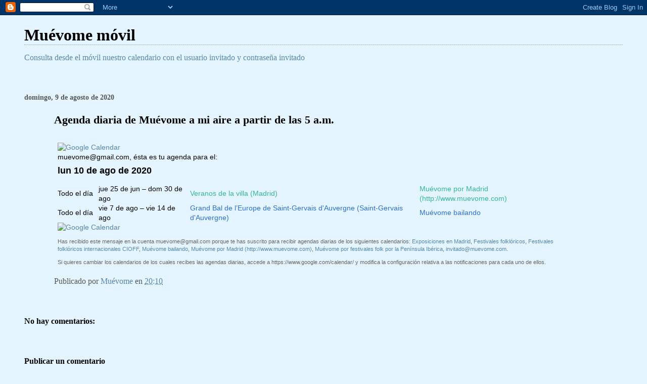

--- FILE ---
content_type: text/html; charset=UTF-8
request_url: http://m.muevome.com/2020/08/agenda-diaria-de-muevome-mi-aire-partir_9.html
body_size: 7558
content:
<!DOCTYPE html>
<html dir='ltr'>
<head>
<link href='https://www.blogger.com/static/v1/widgets/2944754296-widget_css_bundle.css' rel='stylesheet' type='text/css'/>
<meta content='text/html; charset=UTF-8' http-equiv='Content-Type'/>
<meta content='blogger' name='generator'/>
<link href='http://m.muevome.com/favicon.ico' rel='icon' type='image/x-icon'/>
<link href='http://m.muevome.com/2020/08/agenda-diaria-de-muevome-mi-aire-partir_9.html' rel='canonical'/>
<link rel="alternate" type="application/atom+xml" title="Muévome móvil - Atom" href="http://m.muevome.com/feeds/posts/default" />
<link rel="alternate" type="application/rss+xml" title="Muévome móvil - RSS" href="http://m.muevome.com/feeds/posts/default?alt=rss" />
<link rel="service.post" type="application/atom+xml" title="Muévome móvil - Atom" href="https://www.blogger.com/feeds/7997433713631078983/posts/default" />

<link rel="alternate" type="application/atom+xml" title="Muévome móvil - Atom" href="http://m.muevome.com/feeds/7926422197041666478/comments/default" />
<!--Can't find substitution for tag [blog.ieCssRetrofitLinks]-->
<link href='https://calendar.google.com/googlecalendar/images/calendarlogo/calendar_logo_es_41px_1x_r1.png' rel='image_src'/>
<meta content='http://m.muevome.com/2020/08/agenda-diaria-de-muevome-mi-aire-partir_9.html' property='og:url'/>
<meta content='Agenda diaria de Muévome a mi aire a partir de las 5 a.m.' property='og:title'/>
<meta content='  muevome@gmail.com, ésta es tu agenda para el:  lun 10 de ago de 2020   Todo el día   jue 25 de jun – dom 30 de ago   Veranos de la villa (...' property='og:description'/>
<meta content='https://lh3.googleusercontent.com/blogger_img_proxy/AEn0k_vgOIMrbBTAX32ASK9h0oBPOB7swo-WwGvX6F93i3TZu9J9vQpWSRdDOnuFMsqz1fvy5wytrSjQ34Cf0QoVF924Eni-miYMro56KA2H2M5YUKEr_ykYsHVWfpjfu9UKLdvDMakrgKcJsQGCLPTLiIE8N_N2UmdY7RwadwlY7UR8E2Y=w1200-h630-p-k-no-nu' property='og:image'/>
<title>Muévome móvil: Agenda diaria de Muévome a mi aire a partir de las 5 a.m.</title>
<style id='page-skin-1' type='text/css'><!--
/*
* Blogger Template Style
*
* Simple II
* by Jason Sutter
*/
body {
margin:0;
font:normal normal 100% Georgia,Serif;;
background:#e5f5ff;
color:#000000;
}
a:link {
color:#5588aa;
text-decoration:none;
}
a:visited {
color:#999999;
text-decoration:none;
}
a:hover {
color:#000000;
text-decoration:underline;
}
a img {
border-width:0;
}
#outer-wrapper {
margin-top: 0px;
margin-right: 3em;
margin-bottom: 0;
margin-left: 3em;
}
h1 {
border-bottom:dotted 1px #999999;
margin-bottom:0px;
color: #000000;
font: normal bold 200% Georgia,Serif;
}
h1 a, h1 a:link, h1 a:visited {
color: #000000;
}
h2 {
margin:0px;
padding: 0px;
}
#main .widget {
padding-bottom:10px;
margin-bottom:20px;
border-bottom:dotted 1px #999999;
clear: both;
}
#main .Header {
border-bottom-width: 0px;
}
h2.date-header {
padding-top:15px;
color:#555555;
padding-bottom:0px;
margin-bottom:0px;
font-size: 90%;
}
h3.post-title {
font-size: 140%;
color: #000000;
}
.post {
padding-left:5%;
padding-right:10%;
}
.post-footer {
color:#555555;
}
#comments {
padding-top:30px;
color:#000000;
padding-bottom:0px;
margin-bottom:0px;
font-weight:bold;
}
#comments .comment-footer {
font-size:1em;
font-weight:normal;
color:#555555;
margin-right:10px;
display:inline;
}
.comment-author {
margin-top: 3%;
}
.comment-body {
font-size:1em;
font-weight:normal;
}
.deleted-comment {
font-style:italic;
color:gray;
}
.comment-link {
margin-left:.6em;
}
.feed-links {
clear: both;
line-height: 2.5em;
}
#blog-pager-newer-link {
float: left;
}
#blog-pager-older-link {
float: right;
}
#blog-pager {
text-align: center;
}
.clear {
clear: both;
}
.profile-img {
float: left;
margin-top: 0;
margin-right: 5px;
margin-bottom: 5px;
margin-left: 0;
}
body#layout #outer-wrapper {
margin-top: 0px;
margin-right: 50px;
margin-bottom: 0;
margin-left: 50px;
}

--></style>
<link href='https://www.blogger.com/dyn-css/authorization.css?targetBlogID=7997433713631078983&amp;zx=551e18cd-04b0-4e46-b7d1-9fa471967078' media='none' onload='if(media!=&#39;all&#39;)media=&#39;all&#39;' rel='stylesheet'/><noscript><link href='https://www.blogger.com/dyn-css/authorization.css?targetBlogID=7997433713631078983&amp;zx=551e18cd-04b0-4e46-b7d1-9fa471967078' rel='stylesheet'/></noscript>
<meta name='google-adsense-platform-account' content='ca-host-pub-1556223355139109'/>
<meta name='google-adsense-platform-domain' content='blogspot.com'/>

</head>
<body>
<div class='navbar section' id='navbar'><div class='widget Navbar' data-version='1' id='Navbar1'><script type="text/javascript">
    function setAttributeOnload(object, attribute, val) {
      if(window.addEventListener) {
        window.addEventListener('load',
          function(){ object[attribute] = val; }, false);
      } else {
        window.attachEvent('onload', function(){ object[attribute] = val; });
      }
    }
  </script>
<div id="navbar-iframe-container"></div>
<script type="text/javascript" src="https://apis.google.com/js/platform.js"></script>
<script type="text/javascript">
      gapi.load("gapi.iframes:gapi.iframes.style.bubble", function() {
        if (gapi.iframes && gapi.iframes.getContext) {
          gapi.iframes.getContext().openChild({
              url: 'https://www.blogger.com/navbar/7997433713631078983?po\x3d7926422197041666478\x26origin\x3dhttp://m.muevome.com',
              where: document.getElementById("navbar-iframe-container"),
              id: "navbar-iframe"
          });
        }
      });
    </script><script type="text/javascript">
(function() {
var script = document.createElement('script');
script.type = 'text/javascript';
script.src = '//pagead2.googlesyndication.com/pagead/js/google_top_exp.js';
var head = document.getElementsByTagName('head')[0];
if (head) {
head.appendChild(script);
}})();
</script>
</div></div>
<div id='outer-wrapper'>
<div class='main section' id='main'><div class='widget Header' data-version='1' id='Header1'>
<div id='header-inner'>
<div class='titlewrapper'>
<h1 class='title'>
<a href='http://m.muevome.com/'>
Muévome móvil
</a>
</h1>
</div>
<div class='descriptionwrapper'>
<p class='description'><span><a href="http://calendario.muevome.com">Consulta desde el móvil nuestro calendario con el usuario invitado y contraseña invitado</a></span></p>
</div>
</div>
</div><div class='widget Blog' data-version='1' id='Blog1'>
<div class='blog-posts hfeed'>

          <div class="date-outer">
        
<h2 class='date-header'><span>domingo, 9 de agosto de 2020</span></h2>

          <div class="date-posts">
        
<div class='post-outer'>
<div class='post hentry uncustomized-post-template' itemprop='blogPost' itemscope='itemscope' itemtype='http://schema.org/BlogPosting'>
<meta content='https://calendar.google.com/googlecalendar/images/calendarlogo/calendar_logo_es_41px_1x_r1.png' itemprop='image_url'/>
<meta content='7997433713631078983' itemprop='blogId'/>
<meta content='7926422197041666478' itemprop='postId'/>
<a name='7926422197041666478'></a>
<h3 class='post-title entry-title' itemprop='name'>
Agenda diaria de Muévome a mi aire a partir de las 5 a.m.
</h3>
<div class='post-header'>
<div class='post-header-line-1'></div>
</div>
<div class='post-body entry-content' id='post-body-7926422197041666478' itemprop='description articleBody'>
<div style="padding:10px 7px;font-size:14px;line-height:1.4;font-family:Arial,Sans-serif;text-align:left;bgcolor=#ffffff"><a href="https://www.google.com/calendar"><img alt="Google Calendar" src="https://calendar.google.com/googlecalendar/images/calendarlogo/calendar_logo_es_41px_1x_r1.png"></a>  <p style="margin:0;color:#0"><a href="/cdn-cgi/l/email-protection" class="__cf_email__" data-cfemail="630e1606150c0e0623040e020a0f4d000c0e">[email&#160;protected]</a>,&nbsp;ésta es tu agenda para el:  <h2 style="margin:5px 0;font-size:18px;line-height:1.4;color:#0">lun 10 de ago de 2020</h2></p>  <table cellspacing="0" cellpadding="0" style="font-size:14px;line-height:1.4;font-family:Arial,Sans-serif;text-align:left;"><tr><td colspan="1" style="white-space:nowrap">Todo el día</td>  <td style="padding-left:11px;">jue 25 de jun &ndash; dom 30 de ago</td>  <td style="padding-left:11px;"><a href="https://www.google.com/calendar/r?eid=aTZpZ29jdHVmMTk4dGk3cjhzYjRmMGU3NGNfMjAyMDA2MjUgbXVldm9tZUBt" style="color:#33B694;text-decoration:none;">Veranos de la villa (Madrid)</a></td>  <td style="color:#33B694;;padding-left:11px;">Mu&eacute;vome por Madrid (http://www.muevome.com)</td></tr> <tr><td colspan="1" style="white-space:nowrap">Todo el día</td>  <td style="padding-left:11px;">vie 7 de ago &ndash; vie 14 de ago</td>  <td style="padding-left:11px;"><a href="https://www.google.com/calendar/r?eid=a203bWk4dWNjbWo2NzIwcWNhODliMGNqOHNfMjAyMDA4MDcgdGllb3FpbGVycDZsam5lZHR1aGs3Y2Fyb29AZw" style="color:#2C70D1;text-decoration:none;">Grand Bal de l&rsquo;Europe de Saint-Gervais d&#39;Auvergne (Saint-Gervais d&#39;Auvergne)</a></td>  <td style="color:#2C70D1;;padding-left:11px;">Mu&eacute;vome bailando</td></tr></table>  <a href="https://www.google.com/calendar"><img alt="Google Calendar" src="https://calendar.google.com/googlecalendar/images/calendarlogo/calendar_logo_es_41px_1x_r1.png"></a>  <p style="font-family:Arial,Sans-serif;color:#666;font-size:11px">Has recibido este mensaje en la cuenta <a href="/cdn-cgi/l/email-protection" class="__cf_email__" data-cfemail="167b637360797b7356717b777f7a3875797b">[email&#160;protected]</a> porque te has suscrito para recibir agendas diarias de los siguientes calendarios: <a href="https://www.google.com/calendar/render?cid=g2di7ri916m1hlno88ptqifjfk%40group.calendar.google.com">Exposiciones en Madrid</a>, <a href="https://www.google.com/calendar/render?cid=dho200oarv3tat49gisptss5og%40group.calendar.google.com">Festivales folkl&oacute;ricos</a>, <a href="https://www.google.com/calendar/render?cid=okgba2efs8ja6idsln94t5769g%40group.calendar.google.com">Festivales folkl&oacute;ricos internacionales CIOFF</a>, <a href="https://www.google.com/calendar/render?cid=tieoqilerp6ljnedtuhk7caroo%40group.calendar.google.com">Mu&eacute;vome bailando</a>, <a href="https://www.google.com/calendar/render?cid=muevome%40gmail.com">Mu&eacute;vome por Madrid (http://www.muevome.com)</a>, <a href="https://www.google.com/calendar/render?cid=0fg9f8jb32os8b3tf1fov41vkk%40group.calendar.google.com">Mu&eacute;vome por festivales folk por la Pen&iacute;nsula Ib&eacute;rica</a>, <a href="https://www.google.com/calendar/render?cid=invitado%40muevome.com"><span class="__cf_email__" data-cfemail="d9b0b7afb0adb8bdb699b4acbcafb6b4bcf7bab6b4">[email&#160;protected]</span></a>.</p>  <p style="font-family:Arial,Sans-serif;color:#666;font-size:11px">Si quieres cambiar los calendarios de los cuales recibes las agendas diarias, accede a https://www.google.com/calendar/ y modifica la configuraci&oacute;n relativa a las notificaciones para cada uno de ellos.</p></div>
<div style='clear: both;'></div>
</div>
<div class='post-footer'>
<div class='post-footer-line post-footer-line-1'>
<span class='post-author vcard'>
Publicado por
<span class='fn' itemprop='author' itemscope='itemscope' itemtype='http://schema.org/Person'>
<meta content='https://www.blogger.com/profile/02043646494236658901' itemprop='url'/>
<a class='g-profile' href='https://www.blogger.com/profile/02043646494236658901' rel='author' title='author profile'>
<span itemprop='name'>Muévome</span>
</a>
</span>
</span>
<span class='post-timestamp'>
en
<meta content='http://m.muevome.com/2020/08/agenda-diaria-de-muevome-mi-aire-partir_9.html' itemprop='url'/>
<a class='timestamp-link' href='http://m.muevome.com/2020/08/agenda-diaria-de-muevome-mi-aire-partir_9.html' rel='bookmark' title='permanent link'><abbr class='published' itemprop='datePublished' title='2020-08-09T20:10:00-07:00'>20:10</abbr></a>
</span>
<span class='post-comment-link'>
</span>
<span class='post-icons'>
<span class='item-control blog-admin pid-1069323932'>
<a href='https://www.blogger.com/post-edit.g?blogID=7997433713631078983&postID=7926422197041666478&from=pencil' title='Editar entrada'>
<img alt='' class='icon-action' height='18' src='https://resources.blogblog.com/img/icon18_edit_allbkg.gif' width='18'/>
</a>
</span>
</span>
<div class='post-share-buttons goog-inline-block'>
</div>
</div>
<div class='post-footer-line post-footer-line-2'>
<span class='post-labels'>
</span>
</div>
<div class='post-footer-line post-footer-line-3'>
<span class='post-location'>
</span>
</div>
</div>
</div>
<div class='comments' id='comments'>
<a name='comments'></a>
<h4>No hay comentarios:</h4>
<div id='Blog1_comments-block-wrapper'>
<dl class='avatar-comment-indent' id='comments-block'>
</dl>
</div>
<p class='comment-footer'>
<div class='comment-form'>
<a name='comment-form'></a>
<h4 id='comment-post-message'>Publicar un comentario</h4>
<p>
</p>
<a href='https://www.blogger.com/comment/frame/7997433713631078983?po=7926422197041666478&hl=es&saa=85391&origin=http://m.muevome.com' id='comment-editor-src'></a>
<iframe allowtransparency='true' class='blogger-iframe-colorize blogger-comment-from-post' frameborder='0' height='410px' id='comment-editor' name='comment-editor' src='' width='100%'></iframe>
<script data-cfasync="false" src="/cdn-cgi/scripts/5c5dd728/cloudflare-static/email-decode.min.js"></script><script src='https://www.blogger.com/static/v1/jsbin/2830521187-comment_from_post_iframe.js' type='text/javascript'></script>
<script type='text/javascript'>
      BLOG_CMT_createIframe('https://www.blogger.com/rpc_relay.html');
    </script>
</div>
</p>
</div>
</div>

        </div></div>
      
</div>
<div class='blog-pager' id='blog-pager'>
<span id='blog-pager-newer-link'>
<a class='blog-pager-newer-link' href='http://m.muevome.com/2020/08/agenda-diaria-de-muevome-mi-aire-partir_10.html' id='Blog1_blog-pager-newer-link' title='Entrada más reciente'>Entrada más reciente</a>
</span>
<span id='blog-pager-older-link'>
<a class='blog-pager-older-link' href='http://m.muevome.com/2020/08/agenda-diaria-de-muevome-mi-aire-partir_8.html' id='Blog1_blog-pager-older-link' title='Entrada antigua'>Entrada antigua</a>
</span>
<a class='home-link' href='http://m.muevome.com/'>Inicio</a>
</div>
<div class='clear'></div>
<div class='post-feeds'>
<div class='feed-links'>
Suscribirse a:
<a class='feed-link' href='http://m.muevome.com/feeds/7926422197041666478/comments/default' target='_blank' type='application/atom+xml'>Enviar comentarios (Atom)</a>
</div>
</div>
</div><div class='widget Feed' data-version='1' id='Feed1'>
<h2>Twitter / muevome</h2>
<div class='widget-content' id='Feed1_feedItemListDisplay'>
<span style='filter: alpha(25); opacity: 0.25;'>
<a href='http://feeds.feedburner.com/MuevomeTwitter'>Cargando...</a>
</span>
</div>
<div class='clear'></div>
</div><div class='widget Text' data-version='1' id='Text1'>
<h2 class='title'>Propuestas</h2>
<div class='widget-content'>
<div><script src="http://feeds.feedburner.com/muevome?format=sigpro" type="text/javascript"></div><div></script></div><div><noscript></noscript></div><div><p>Subscribe to RSS headline updates from: <a href="http://feeds.feedburner.com/muevome"></a> Powered by FeedBurner</p></div><br/><p><br/><div><script src="http://feeds.feedburner.com/calendariomuevome?format=sigpro" type="text/javascript"></div><div></script><noscript></noscript></div><div><p>Suscribirse a las actualizaciones de titulares RSS de: <a href="http://feeds.feedburner.com/calendariomuevome"></a></p></div><div>Ofrecido por FeedBurner</div><div></div><br/><p><br/></p></p>
</div>
<div class='clear'></div>
</div><div class='widget HTML' data-version='1' id='HTML1'>
<h2 class='title'>Subscripción por correo</h2>
<div class='widget-content'>
<a href="https://feedburner.google.com/fb/a/mailverify?uri=muevomeamiaire&amp;loc=es_ES">Subscríbete a Muévome a mi aire por correo electrónico</a>
</div>
<div class='clear'></div>
</div><div class='widget Profile' data-version='1' id='Profile1'>
<h2>Datos personales</h2>
<div class='widget-content'>
<a href='https://www.blogger.com/profile/02043646494236658901'><img alt='Mi foto' class='profile-img' height='47' src='//2.bp.blogspot.com/_lgVebh2kApM/TLbH2tt3IQI/AAAAAAAAC00/Ixxcoau7-8Y/S220-s80/monigote+mu%C3%A9vome.png' width='80'/></a>
<dl class='profile-datablock'>
<dt class='profile-data'>
<a class='profile-name-link g-profile' href='https://www.blogger.com/profile/02043646494236658901' rel='author' style='background-image: url(//www.blogger.com/img/logo-16.png);'>
Muévome
</a>
</dt>
</dl>
<a class='profile-link' href='https://www.blogger.com/profile/02043646494236658901' rel='author'>Ver todo mi perfil</a>
<div class='clear'></div>
</div>
</div></div>
</div>

<script type="text/javascript" src="https://www.blogger.com/static/v1/widgets/3845888474-widgets.js"></script>
<script type='text/javascript'>
window['__wavt'] = 'AOuZoY44OxEN5gRFTLDARyPjnr5etxa_Eg:1768693824891';_WidgetManager._Init('//www.blogger.com/rearrange?blogID\x3d7997433713631078983','//m.muevome.com/2020/08/agenda-diaria-de-muevome-mi-aire-partir_9.html','7997433713631078983');
_WidgetManager._SetDataContext([{'name': 'blog', 'data': {'blogId': '7997433713631078983', 'title': 'Mu\xe9vome m\xf3vil', 'url': 'http://m.muevome.com/2020/08/agenda-diaria-de-muevome-mi-aire-partir_9.html', 'canonicalUrl': 'http://m.muevome.com/2020/08/agenda-diaria-de-muevome-mi-aire-partir_9.html', 'homepageUrl': 'http://m.muevome.com/', 'searchUrl': 'http://m.muevome.com/search', 'canonicalHomepageUrl': 'http://m.muevome.com/', 'blogspotFaviconUrl': 'http://m.muevome.com/favicon.ico', 'bloggerUrl': 'https://www.blogger.com', 'hasCustomDomain': true, 'httpsEnabled': false, 'enabledCommentProfileImages': true, 'gPlusViewType': 'FILTERED_POSTMOD', 'adultContent': false, 'analyticsAccountNumber': '', 'encoding': 'UTF-8', 'locale': 'es', 'localeUnderscoreDelimited': 'es', 'languageDirection': 'ltr', 'isPrivate': false, 'isMobile': false, 'isMobileRequest': false, 'mobileClass': '', 'isPrivateBlog': false, 'isDynamicViewsAvailable': true, 'feedLinks': '\x3clink rel\x3d\x22alternate\x22 type\x3d\x22application/atom+xml\x22 title\x3d\x22Mu\xe9vome m\xf3vil - Atom\x22 href\x3d\x22http://m.muevome.com/feeds/posts/default\x22 /\x3e\n\x3clink rel\x3d\x22alternate\x22 type\x3d\x22application/rss+xml\x22 title\x3d\x22Mu\xe9vome m\xf3vil - RSS\x22 href\x3d\x22http://m.muevome.com/feeds/posts/default?alt\x3drss\x22 /\x3e\n\x3clink rel\x3d\x22service.post\x22 type\x3d\x22application/atom+xml\x22 title\x3d\x22Mu\xe9vome m\xf3vil - Atom\x22 href\x3d\x22https://www.blogger.com/feeds/7997433713631078983/posts/default\x22 /\x3e\n\n\x3clink rel\x3d\x22alternate\x22 type\x3d\x22application/atom+xml\x22 title\x3d\x22Mu\xe9vome m\xf3vil - Atom\x22 href\x3d\x22http://m.muevome.com/feeds/7926422197041666478/comments/default\x22 /\x3e\n', 'meTag': '', 'adsenseHostId': 'ca-host-pub-1556223355139109', 'adsenseHasAds': false, 'adsenseAutoAds': false, 'boqCommentIframeForm': true, 'loginRedirectParam': '', 'isGoogleEverywhereLinkTooltipEnabled': true, 'view': '', 'dynamicViewsCommentsSrc': '//www.blogblog.com/dynamicviews/4224c15c4e7c9321/js/comments.js', 'dynamicViewsScriptSrc': '//www.blogblog.com/dynamicviews/2dfa401275732ff9', 'plusOneApiSrc': 'https://apis.google.com/js/platform.js', 'disableGComments': true, 'interstitialAccepted': false, 'sharing': {'platforms': [{'name': 'Obtener enlace', 'key': 'link', 'shareMessage': 'Obtener enlace', 'target': ''}, {'name': 'Facebook', 'key': 'facebook', 'shareMessage': 'Compartir en Facebook', 'target': 'facebook'}, {'name': 'Escribe un blog', 'key': 'blogThis', 'shareMessage': 'Escribe un blog', 'target': 'blog'}, {'name': 'X', 'key': 'twitter', 'shareMessage': 'Compartir en X', 'target': 'twitter'}, {'name': 'Pinterest', 'key': 'pinterest', 'shareMessage': 'Compartir en Pinterest', 'target': 'pinterest'}, {'name': 'Correo electr\xf3nico', 'key': 'email', 'shareMessage': 'Correo electr\xf3nico', 'target': 'email'}], 'disableGooglePlus': true, 'googlePlusShareButtonWidth': 0, 'googlePlusBootstrap': '\x3cscript type\x3d\x22text/javascript\x22\x3ewindow.___gcfg \x3d {\x27lang\x27: \x27es\x27};\x3c/script\x3e'}, 'hasCustomJumpLinkMessage': false, 'jumpLinkMessage': 'Leer m\xe1s', 'pageType': 'item', 'postId': '7926422197041666478', 'postImageUrl': 'https://calendar.google.com/googlecalendar/images/calendarlogo/calendar_logo_es_41px_1x_r1.png', 'pageName': 'Agenda diaria de Mu\xe9vome a mi aire a partir de las 5 a.m.', 'pageTitle': 'Mu\xe9vome m\xf3vil: Agenda diaria de Mu\xe9vome a mi aire a partir de las 5 a.m.'}}, {'name': 'features', 'data': {}}, {'name': 'messages', 'data': {'edit': 'Editar', 'linkCopiedToClipboard': 'El enlace se ha copiado en el Portapapeles.', 'ok': 'Aceptar', 'postLink': 'Enlace de la entrada'}}, {'name': 'template', 'data': {'isResponsive': false, 'isAlternateRendering': false, 'isCustom': false}}, {'name': 'view', 'data': {'classic': {'name': 'classic', 'url': '?view\x3dclassic'}, 'flipcard': {'name': 'flipcard', 'url': '?view\x3dflipcard'}, 'magazine': {'name': 'magazine', 'url': '?view\x3dmagazine'}, 'mosaic': {'name': 'mosaic', 'url': '?view\x3dmosaic'}, 'sidebar': {'name': 'sidebar', 'url': '?view\x3dsidebar'}, 'snapshot': {'name': 'snapshot', 'url': '?view\x3dsnapshot'}, 'timeslide': {'name': 'timeslide', 'url': '?view\x3dtimeslide'}, 'isMobile': false, 'title': 'Agenda diaria de Mu\xe9vome a mi aire a partir de las 5 a.m.', 'description': '  muevome@gmail.com,\xa0\xe9sta es tu agenda para el:  lun 10 de ago de 2020   Todo el d\xeda   jue 25 de jun \u2013 dom 30 de ago   Veranos de la villa (...', 'featuredImage': 'https://lh3.googleusercontent.com/blogger_img_proxy/AEn0k_vgOIMrbBTAX32ASK9h0oBPOB7swo-WwGvX6F93i3TZu9J9vQpWSRdDOnuFMsqz1fvy5wytrSjQ34Cf0QoVF924Eni-miYMro56KA2H2M5YUKEr_ykYsHVWfpjfu9UKLdvDMakrgKcJsQGCLPTLiIE8N_N2UmdY7RwadwlY7UR8E2Y', 'url': 'http://m.muevome.com/2020/08/agenda-diaria-de-muevome-mi-aire-partir_9.html', 'type': 'item', 'isSingleItem': true, 'isMultipleItems': false, 'isError': false, 'isPage': false, 'isPost': true, 'isHomepage': false, 'isArchive': false, 'isLabelSearch': false, 'postId': 7926422197041666478}}]);
_WidgetManager._RegisterWidget('_NavbarView', new _WidgetInfo('Navbar1', 'navbar', document.getElementById('Navbar1'), {}, 'displayModeFull'));
_WidgetManager._RegisterWidget('_HeaderView', new _WidgetInfo('Header1', 'main', document.getElementById('Header1'), {}, 'displayModeFull'));
_WidgetManager._RegisterWidget('_BlogView', new _WidgetInfo('Blog1', 'main', document.getElementById('Blog1'), {'cmtInteractionsEnabled': false, 'lightboxEnabled': true, 'lightboxModuleUrl': 'https://www.blogger.com/static/v1/jsbin/498020680-lbx__es.js', 'lightboxCssUrl': 'https://www.blogger.com/static/v1/v-css/828616780-lightbox_bundle.css'}, 'displayModeFull'));
_WidgetManager._RegisterWidget('_FeedView', new _WidgetInfo('Feed1', 'main', document.getElementById('Feed1'), {'title': 'Twitter / muevome', 'showItemDate': false, 'showItemAuthor': false, 'feedUrl': 'http://feeds.feedburner.com/MuevomeTwitter', 'numItemsShow': 5, 'loadingMsg': 'Cargando...', 'openLinksInNewWindow': false, 'useFeedWidgetServ': 'true'}, 'displayModeFull'));
_WidgetManager._RegisterWidget('_TextView', new _WidgetInfo('Text1', 'main', document.getElementById('Text1'), {}, 'displayModeFull'));
_WidgetManager._RegisterWidget('_HTMLView', new _WidgetInfo('HTML1', 'main', document.getElementById('HTML1'), {}, 'displayModeFull'));
_WidgetManager._RegisterWidget('_ProfileView', new _WidgetInfo('Profile1', 'main', document.getElementById('Profile1'), {}, 'displayModeFull'));
</script>
<script defer src="https://static.cloudflareinsights.com/beacon.min.js/vcd15cbe7772f49c399c6a5babf22c1241717689176015" integrity="sha512-ZpsOmlRQV6y907TI0dKBHq9Md29nnaEIPlkf84rnaERnq6zvWvPUqr2ft8M1aS28oN72PdrCzSjY4U6VaAw1EQ==" data-cf-beacon='{"version":"2024.11.0","token":"e27d8940390542beb0132f05e47f4f27","r":1,"server_timing":{"name":{"cfCacheStatus":true,"cfEdge":true,"cfExtPri":true,"cfL4":true,"cfOrigin":true,"cfSpeedBrain":true},"location_startswith":null}}' crossorigin="anonymous"></script>
</body>
</html>